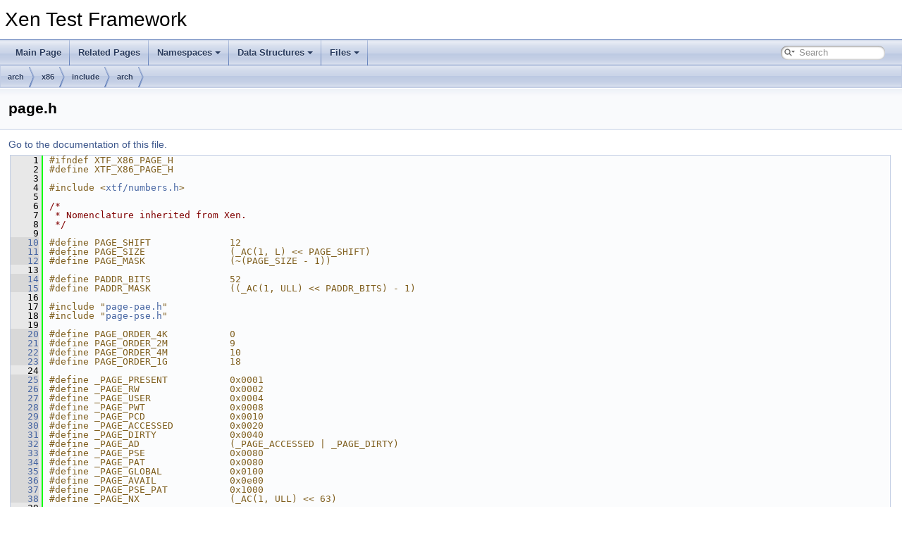

--- FILE ---
content_type: text/html; charset=UTF-8
request_url: https://xenbits.xenproject.org/docs/xtf/page_8h_source.html
body_size: 7463
content:
<!DOCTYPE html PUBLIC "-//W3C//DTD XHTML 1.0 Transitional//EN" "https://www.w3.org/TR/xhtml1/DTD/xhtml1-transitional.dtd">
<html xmlns="http://www.w3.org/1999/xhtml">
<head>
<meta http-equiv="Content-Type" content="text/xhtml;charset=UTF-8"/>
<meta http-equiv="X-UA-Compatible" content="IE=11"/>
<meta name="generator" content="Doxygen 1.9.4"/>
<meta name="viewport" content="width=device-width, initial-scale=1"/>
<title>Xen Test Framework: arch/x86/include/arch/page.h Source File</title>
<link href="tabs.css" rel="stylesheet" type="text/css"/>
<script type="text/javascript" src="jquery.js"></script>
<script type="text/javascript" src="dynsections.js"></script>
<link href="search/search.css" rel="stylesheet" type="text/css"/>
<script type="text/javascript" src="search/searchdata.js"></script>
<script type="text/javascript" src="search/search.js"></script>
<link href="doxygen.css" rel="stylesheet" type="text/css" />
</head>
<body>
<div id="top"><!-- do not remove this div, it is closed by doxygen! -->
<div id="titlearea">
<table cellspacing="0" cellpadding="0">
 <tbody>
 <tr id="projectrow">
  <td id="projectalign">
   <div id="projectname">Xen Test Framework
   </div>
  </td>
 </tr>
 </tbody>
</table>
</div>
<!-- end header part -->
<!-- Generated by Doxygen 1.9.4 -->
<script type="text/javascript">
/* @license magnet:?xt=urn:btih:d3d9a9a6595521f9666a5e94cc830dab83b65699&amp;dn=expat.txt MIT */
var searchBox = new SearchBox("searchBox", "search",'Search','.html');
/* @license-end */
</script>
<script type="text/javascript" src="menudata.js"></script>
<script type="text/javascript" src="menu.js"></script>
<script type="text/javascript">
/* @license magnet:?xt=urn:btih:d3d9a9a6595521f9666a5e94cc830dab83b65699&amp;dn=expat.txt MIT */
$(function() {
  initMenu('',true,false,'search.php','Search');
  $(document).ready(function() { init_search(); });
});
/* @license-end */
</script>
<div id="main-nav"></div>
<!-- window showing the filter options -->
<div id="MSearchSelectWindow"
     onmouseover="return searchBox.OnSearchSelectShow()"
     onmouseout="return searchBox.OnSearchSelectHide()"
     onkeydown="return searchBox.OnSearchSelectKey(event)">
</div>

<!-- iframe showing the search results (closed by default) -->
<div id="MSearchResultsWindow">
<iframe src="javascript:void(0)" frameborder="0" 
        name="MSearchResults" id="MSearchResults">
</iframe>
</div>

<div id="nav-path" class="navpath">
  <ul>
<li class="navelem"><a class="el" href="dir_ea9599923402ca8ab47fc3e495999dea.html">arch</a></li><li class="navelem"><a class="el" href="dir_c21774f8bc9f0de15163573e5f5fa2b5.html">x86</a></li><li class="navelem"><a class="el" href="dir_55495cf669e77ea50e5afe3231e3096e.html">include</a></li><li class="navelem"><a class="el" href="dir_7943f3e0006ff38b5eae09c5b83346fc.html">arch</a></li>  </ul>
</div>
</div><!-- top -->
<div class="header">
  <div class="headertitle"><div class="title">page.h</div></div>
</div><!--header-->
<div class="contents">
<a href="page_8h.html">Go to the documentation of this file.</a><div class="fragment"><div class="line"><a id="l00001" name="l00001"></a><span class="lineno">    1</span><span class="preprocessor">#ifndef XTF_X86_PAGE_H</span></div>
<div class="line"><a id="l00002" name="l00002"></a><span class="lineno">    2</span><span class="preprocessor">#define XTF_X86_PAGE_H</span></div>
<div class="line"><a id="l00003" name="l00003"></a><span class="lineno">    3</span> </div>
<div class="line"><a id="l00004" name="l00004"></a><span class="lineno">    4</span><span class="preprocessor">#include &lt;<a class="code" href="numbers_8h.html">xtf/numbers.h</a>&gt;</span></div>
<div class="line"><a id="l00005" name="l00005"></a><span class="lineno">    5</span> </div>
<div class="line"><a id="l00006" name="l00006"></a><span class="lineno">    6</span><span class="comment">/*</span></div>
<div class="line"><a id="l00007" name="l00007"></a><span class="lineno">    7</span><span class="comment"> * Nomenclature inherited from Xen.</span></div>
<div class="line"><a id="l00008" name="l00008"></a><span class="lineno">    8</span><span class="comment"> */</span></div>
<div class="line"><a id="l00009" name="l00009"></a><span class="lineno">    9</span> </div>
<div class="line"><a id="l00010" name="l00010"></a><span class="lineno"><a class="line" href="page_8h.html#a850d80ca2291d26b40dc6b25c419f81a">   10</a></span><span class="preprocessor">#define PAGE_SHIFT              12</span></div>
<div class="line"><a id="l00011" name="l00011"></a><span class="lineno"><a class="line" href="page_8h.html#a7d467c1d283fdfa1f2081ba1e0d01b6e">   11</a></span><span class="preprocessor">#define PAGE_SIZE               (_AC(1, L) &lt;&lt; PAGE_SHIFT)</span></div>
<div class="line"><a id="l00012" name="l00012"></a><span class="lineno"><a class="line" href="page_8h.html#ae4aa620ce57c7c3171b916de2c5f09f2">   12</a></span><span class="preprocessor">#define PAGE_MASK               (~(PAGE_SIZE - 1))</span></div>
<div class="line"><a id="l00013" name="l00013"></a><span class="lineno">   13</span> </div>
<div class="line"><a id="l00014" name="l00014"></a><span class="lineno"><a class="line" href="page_8h.html#a28ea9dc3a1219d9414d045ad0a6ec32d">   14</a></span><span class="preprocessor">#define PADDR_BITS              52</span></div>
<div class="line"><a id="l00015" name="l00015"></a><span class="lineno"><a class="line" href="page_8h.html#a1b4caaa18c24bd303f4bb52b12f7923f">   15</a></span><span class="preprocessor">#define PADDR_MASK              ((_AC(1, ULL) &lt;&lt; PADDR_BITS) - 1)</span></div>
<div class="line"><a id="l00016" name="l00016"></a><span class="lineno">   16</span> </div>
<div class="line"><a id="l00017" name="l00017"></a><span class="lineno">   17</span><span class="preprocessor">#include &quot;<a class="code" href="page-pae_8h.html">page-pae.h</a>&quot;</span></div>
<div class="line"><a id="l00018" name="l00018"></a><span class="lineno">   18</span><span class="preprocessor">#include &quot;<a class="code" href="page-pse_8h.html">page-pse.h</a>&quot;</span></div>
<div class="line"><a id="l00019" name="l00019"></a><span class="lineno">   19</span> </div>
<div class="line"><a id="l00020" name="l00020"></a><span class="lineno"><a class="line" href="page_8h.html#ae8bd0b5456731e980b4f14de582dd480">   20</a></span><span class="preprocessor">#define PAGE_ORDER_4K           0</span></div>
<div class="line"><a id="l00021" name="l00021"></a><span class="lineno"><a class="line" href="page_8h.html#a4dc0b400e4c434e967492aef11ee282e">   21</a></span><span class="preprocessor">#define PAGE_ORDER_2M           9</span></div>
<div class="line"><a id="l00022" name="l00022"></a><span class="lineno"><a class="line" href="page_8h.html#a4d7f19fd86227cab59d2cc4bfa16a302">   22</a></span><span class="preprocessor">#define PAGE_ORDER_4M           10</span></div>
<div class="line"><a id="l00023" name="l00023"></a><span class="lineno"><a class="line" href="page_8h.html#adf8396abaf5e2eba298f4da5925bf014">   23</a></span><span class="preprocessor">#define PAGE_ORDER_1G           18</span></div>
<div class="line"><a id="l00024" name="l00024"></a><span class="lineno">   24</span> </div>
<div class="line"><a id="l00025" name="l00025"></a><span class="lineno"><a class="line" href="page_8h.html#a041b72cd1297a9757f8818a37c6babf8">   25</a></span><span class="preprocessor">#define _PAGE_PRESENT           0x0001</span></div>
<div class="line"><a id="l00026" name="l00026"></a><span class="lineno"><a class="line" href="page_8h.html#ac0e67e7ef82e2f1fbcb92d8c001b8a9a">   26</a></span><span class="preprocessor">#define _PAGE_RW                0x0002</span></div>
<div class="line"><a id="l00027" name="l00027"></a><span class="lineno"><a class="line" href="page_8h.html#abbc3fc8293e9fa6f5acb7b2e4f530110">   27</a></span><span class="preprocessor">#define _PAGE_USER              0x0004</span></div>
<div class="line"><a id="l00028" name="l00028"></a><span class="lineno"><a class="line" href="page_8h.html#a9c0a0fa199a8db5a45d50f5b295cb523">   28</a></span><span class="preprocessor">#define _PAGE_PWT               0x0008</span></div>
<div class="line"><a id="l00029" name="l00029"></a><span class="lineno"><a class="line" href="page_8h.html#a101ff925e939e3339d2010f253cec9be">   29</a></span><span class="preprocessor">#define _PAGE_PCD               0x0010</span></div>
<div class="line"><a id="l00030" name="l00030"></a><span class="lineno"><a class="line" href="page_8h.html#aa99e3f1ea461841b95b84b460edee900">   30</a></span><span class="preprocessor">#define _PAGE_ACCESSED          0x0020</span></div>
<div class="line"><a id="l00031" name="l00031"></a><span class="lineno"><a class="line" href="page_8h.html#a5e659dcc26fd1d56633a2269a20b4e58">   31</a></span><span class="preprocessor">#define _PAGE_DIRTY             0x0040</span></div>
<div class="line"><a id="l00032" name="l00032"></a><span class="lineno"><a class="line" href="page_8h.html#add525dfa82a4ad50d941cc1d2e775430">   32</a></span><span class="preprocessor">#define _PAGE_AD                (_PAGE_ACCESSED | _PAGE_DIRTY)</span></div>
<div class="line"><a id="l00033" name="l00033"></a><span class="lineno"><a class="line" href="page_8h.html#afbb92a59826719434c3782e4d948dc1f">   33</a></span><span class="preprocessor">#define _PAGE_PSE               0x0080</span></div>
<div class="line"><a id="l00034" name="l00034"></a><span class="lineno"><a class="line" href="page_8h.html#aeb47ab16b022c0d41a9deb9c47aa1c59">   34</a></span><span class="preprocessor">#define _PAGE_PAT               0x0080</span></div>
<div class="line"><a id="l00035" name="l00035"></a><span class="lineno"><a class="line" href="page_8h.html#af781b0dfda11209e5406d9c54059175b">   35</a></span><span class="preprocessor">#define _PAGE_GLOBAL            0x0100</span></div>
<div class="line"><a id="l00036" name="l00036"></a><span class="lineno"><a class="line" href="page_8h.html#a7d710d0fb1ffd8e8e574c7f2c5a0b3b1">   36</a></span><span class="preprocessor">#define _PAGE_AVAIL             0x0e00</span></div>
<div class="line"><a id="l00037" name="l00037"></a><span class="lineno"><a class="line" href="page_8h.html#a06d085273d7dba92da90786ad5074e00">   37</a></span><span class="preprocessor">#define _PAGE_PSE_PAT           0x1000</span></div>
<div class="line"><a id="l00038" name="l00038"></a><span class="lineno"><a class="line" href="page_8h.html#afb18ff7739a635122fbfa3c6e31a7f2c">   38</a></span><span class="preprocessor">#define _PAGE_NX                (_AC(1, ULL) &lt;&lt; 63)</span></div>
<div class="line"><a id="l00039" name="l00039"></a><span class="lineno">   39</span> </div>
<div class="line"><a id="l00040" name="l00040"></a><span class="lineno">   40</span><span class="comment">/* Shortened flags for use with PF_SYM(). */</span></div>
<div class="line"><a id="l00041" name="l00041"></a><span class="lineno"><a class="line" href="page_8h.html#a68c6df6791f51f5f2cca7dc0d07f89a0">   41</a></span><span class="preprocessor">#define _PAGE_P                 _PAGE_PRESENT</span></div>
<div class="line"><a id="l00042" name="l00042"></a><span class="lineno"><a class="line" href="page_8h.html#a277efe1a09e3bf10a3b4842994d9a421">   42</a></span><span class="preprocessor">#define _PAGE_U                 _PAGE_USER</span></div>
<div class="line"><a id="l00043" name="l00043"></a><span class="lineno"><a class="line" href="page_8h.html#a8ba022f76b96e476ce0d62ad884ab91e">   43</a></span><span class="preprocessor">#define _PAGE_A                 _PAGE_ACCESSED</span></div>
<div class="line"><a id="l00044" name="l00044"></a><span class="lineno"><a class="line" href="page_8h.html#aadd4aafe1b8342db387197062627ec9b">   44</a></span><span class="preprocessor">#define _PAGE_D                 _PAGE_DIRTY</span></div>
<div class="line"><a id="l00045" name="l00045"></a><span class="lineno">   45</span> </div>
<div class="line"><a id="l00046" name="l00046"></a><span class="lineno">   46</span><span class="preprocessor">#if CONFIG_PAGING_LEVELS == 2 </span><span class="comment">/* PSE Paging */</span><span class="preprocessor"></span></div>
<div class="line"><a id="l00047" name="l00047"></a><span class="lineno">   47</span> </div>
<div class="line"><a id="l00048" name="l00048"></a><span class="lineno">   48</span><span class="preprocessor">#define PTE_SIZE  PSE_PTE_SIZE</span></div>
<div class="line"><a id="l00049" name="l00049"></a><span class="lineno">   49</span><span class="preprocessor">#define PTE_ORDER PSE_PTE_ORDER</span></div>
<div class="line"><a id="l00050" name="l00050"></a><span class="lineno">   50</span> </div>
<div class="line"><a id="l00051" name="l00051"></a><span class="lineno">   51</span><span class="preprocessor">#define PT_ORDER PSE_PT_ORDER</span></div>
<div class="line"><a id="l00052" name="l00052"></a><span class="lineno">   52</span> </div>
<div class="line"><a id="l00053" name="l00053"></a><span class="lineno">   53</span><span class="preprocessor">#define L1_PT_SHIFT PSE_L1_PT_SHIFT</span></div>
<div class="line"><a id="l00054" name="l00054"></a><span class="lineno">   54</span><span class="preprocessor">#define L2_PT_SHIFT PSE_L2_PT_SHIFT</span></div>
<div class="line"><a id="l00055" name="l00055"></a><span class="lineno">   55</span> </div>
<div class="line"><a id="l00056" name="l00056"></a><span class="lineno">   56</span><span class="preprocessor">#define L1_PT_ENTRIES PSE_L1_PT_ENTRIES</span></div>
<div class="line"><a id="l00057" name="l00057"></a><span class="lineno">   57</span><span class="preprocessor">#define L2_PT_ENTRIES PSE_L2_PT_ENTRIES</span></div>
<div class="line"><a id="l00058" name="l00058"></a><span class="lineno">   58</span> </div>
<div class="line"><a id="l00059" name="l00059"></a><span class="lineno">   59</span><span class="preprocessor">#else </span><span class="comment">/* CONFIG_PAGING_LEVELS == 2 */</span><span class="preprocessor"> </span><span class="comment">/* PAE Paging */</span><span class="preprocessor"></span></div>
<div class="line"><a id="l00060" name="l00060"></a><span class="lineno">   60</span> </div>
<div class="line"><a id="l00061" name="l00061"></a><span class="lineno"><a class="line" href="page_8h.html#a021a1450fa4e282a95090f513640693a">   61</a></span><span class="preprocessor">#define PTE_SIZE  PAE_PTE_SIZE</span></div>
<div class="line"><a id="l00062" name="l00062"></a><span class="lineno"><a class="line" href="page_8h.html#aa3f466167a8ffc671597c6af40358528">   62</a></span><span class="preprocessor">#define PTE_ORDER PAE_PTE_ORDER</span></div>
<div class="line"><a id="l00063" name="l00063"></a><span class="lineno">   63</span> </div>
<div class="line"><a id="l00064" name="l00064"></a><span class="lineno"><a class="line" href="page_8h.html#aa0f5a15d47b51419a9b35a7784c57d5e">   64</a></span><span class="preprocessor">#define PT_ORDER PAE_PT_ORDER</span></div>
<div class="line"><a id="l00065" name="l00065"></a><span class="lineno">   65</span> </div>
<div class="line"><a id="l00066" name="l00066"></a><span class="lineno"><a class="line" href="page_8h.html#ac6aea3ee6f2f4f581369fec8d8045996">   66</a></span><span class="preprocessor">#define L1_PT_SHIFT PAE_L1_PT_SHIFT</span></div>
<div class="line"><a id="l00067" name="l00067"></a><span class="lineno"><a class="line" href="page_8h.html#a00cb33d00fc3a609c3106ae99194f1f2">   67</a></span><span class="preprocessor">#define L2_PT_SHIFT PAE_L2_PT_SHIFT</span></div>
<div class="line"><a id="l00068" name="l00068"></a><span class="lineno">   68</span> </div>
<div class="line"><a id="l00069" name="l00069"></a><span class="lineno"><a class="line" href="page_8h.html#a4f9c8644248470c7dfd7a23ccd57afb5">   69</a></span><span class="preprocessor">#define L1_PT_ENTRIES PAE_L1_PT_ENTRIES</span></div>
<div class="line"><a id="l00070" name="l00070"></a><span class="lineno"><a class="line" href="page_8h.html#a03e8751ebeb8d400c249f791e4bd0937">   70</a></span><span class="preprocessor">#define L2_PT_ENTRIES PAE_L2_PT_ENTRIES</span></div>
<div class="line"><a id="l00071" name="l00071"></a><span class="lineno">   71</span> </div>
<div class="line"><a id="l00072" name="l00072"></a><span class="lineno">   72</span><span class="preprocessor">#endif </span><span class="comment">/* !CONFIG_PAGING_LEVELS == 2 */</span><span class="preprocessor"></span></div>
<div class="line"><a id="l00073" name="l00073"></a><span class="lineno">   73</span> </div>
<div class="line"><a id="l00074" name="l00074"></a><span class="lineno">   74</span><span class="preprocessor">#if CONFIG_PAGING_LEVELS &gt;= 3 </span><span class="comment">/* PAE Paging */</span><span class="preprocessor"></span></div>
<div class="line"><a id="l00075" name="l00075"></a><span class="lineno">   75</span> </div>
<div class="line"><a id="l00076" name="l00076"></a><span class="lineno">   76</span><span class="preprocessor">#define L3_PT_SHIFT PAE_L3_PT_SHIFT</span></div>
<div class="line"><a id="l00077" name="l00077"></a><span class="lineno">   77</span> </div>
<div class="line"><a id="l00078" name="l00078"></a><span class="lineno">   78</span><span class="preprocessor">#define L3_PT_ENTRIES PAE_L3_PT_ENTRIES</span></div>
<div class="line"><a id="l00079" name="l00079"></a><span class="lineno">   79</span> </div>
<div class="line"><a id="l00080" name="l00080"></a><span class="lineno">   80</span><span class="preprocessor">#endif </span><span class="comment">/* CONFIG_PAGING_LEVELS &gt;= 3 */</span><span class="preprocessor"></span></div>
<div class="line"><a id="l00081" name="l00081"></a><span class="lineno">   81</span> </div>
<div class="line"><a id="l00082" name="l00082"></a><span class="lineno">   82</span><span class="preprocessor">#if CONFIG_PAGING_LEVELS &gt;= 4 </span><span class="comment">/* PAE Paging */</span><span class="preprocessor"></span></div>
<div class="line"><a id="l00083" name="l00083"></a><span class="lineno">   83</span> </div>
<div class="line"><a id="l00084" name="l00084"></a><span class="lineno">   84</span><span class="preprocessor">#define L4_PT_SHIFT PAE_L4_PT_SHIFT</span></div>
<div class="line"><a id="l00085" name="l00085"></a><span class="lineno">   85</span> </div>
<div class="line"><a id="l00086" name="l00086"></a><span class="lineno">   86</span><span class="preprocessor">#define L4_PT_ENTRIES PAE_L4_PT_ENTRIES</span></div>
<div class="line"><a id="l00087" name="l00087"></a><span class="lineno">   87</span> </div>
<div class="line"><a id="l00088" name="l00088"></a><span class="lineno">   88</span><span class="preprocessor">#endif </span><span class="comment">/* CONFIG_PAGING_LEVELS &gt;= 4 */</span><span class="preprocessor"></span></div>
<div class="line"><a id="l00089" name="l00089"></a><span class="lineno">   89</span> </div>
<div class="line"><a id="l00090" name="l00090"></a><span class="lineno">   90</span> </div>
<div class="line"><a id="l00091" name="l00091"></a><span class="lineno">   91</span><span class="preprocessor">#ifndef __ASSEMBLY__</span></div>
<div class="line"><a id="l00092" name="l00092"></a><span class="lineno">   92</span> </div>
<div class="line"><a id="l00093" name="l00093"></a><span class="lineno">   93</span><span class="comment">/*</span></div>
<div class="line"><a id="l00094" name="l00094"></a><span class="lineno">   94</span><span class="comment"> * Always consider &quot;physical&quot; addresses to be 64bits wide, even in 32bit mode.</span></div>
<div class="line"><a id="l00095" name="l00095"></a><span class="lineno">   95</span><span class="comment"> */</span></div>
<div class="line"><a id="l00096" name="l00096"></a><span class="lineno"><a class="line" href="page_8h.html#a0fecbbc57af46b832fca455627809f93">   96</a></span><span class="keyword">typedef</span> <a class="code hl_typedef" href="stdint_8h.html#a2095b9bffea4b2656950c6c0419edbf1">uint64_t</a> <a class="code hl_typedef" href="page_8h.html#a0fecbbc57af46b832fca455627809f93">paddr_t</a>;</div>
<div class="line"><a id="l00097" name="l00097"></a><span class="lineno"><a class="line" href="page_8h.html#a8ce699a210d53427c83483bfdd177d8d">   97</a></span><span class="preprocessor">#define PRIpaddr &quot;016&quot;</span>PRIx64</div>
<div class="line"><a id="l00098" name="l00098"></a><span class="lineno">   98</span> </div>
<div class="line"><a id="l00099" name="l00099"></a><span class="lineno">   99</span><span class="preprocessor">#if CONFIG_PAGING_LEVELS &gt; 0 </span><span class="comment">/* Some form of pagetables. */</span><span class="preprocessor"></span></div>
<div class="line"><a id="l00100" name="l00100"></a><span class="lineno">  100</span> </div>
<div class="line"><a id="l00101" name="l00101"></a><span class="lineno">  101</span><span class="preprocessor">#if CONFIG_PAGING_LEVELS == 2 </span><span class="comment">/* PSE Paging */</span><span class="preprocessor"></span></div>
<div class="line"><a id="l00102" name="l00102"></a><span class="lineno">  102</span> </div>
<div class="line"><a id="l00103" name="l00103"></a><span class="lineno">  103</span><span class="keyword">typedef</span> <a class="code hl_typedef" href="page-pse_8h.html#a98ee824b3a56bc91d986031df527957f">pse_intpte_t</a> <a class="code hl_typedef" href="page_8h.html#a9a8f95a27f4e74bf12f31f1c80f3f7c5">intpte_t</a>;</div>
<div class="line"><a id="l00104" name="l00104"></a><span class="lineno">  104</span><span class="preprocessor">#define PRIpte PSE_PRIpte</span></div>
<div class="line"><a id="l00105" name="l00105"></a><span class="lineno">  105</span> </div>
<div class="line"><a id="l00106" name="l00106"></a><span class="lineno">  106</span><span class="keyword">static</span> <span class="keyword">inline</span> <span class="keywordtype">unsigned</span> <span class="keywordtype">int</span> <a class="code hl_function" href="page_8h.html#aaabe769528700124340547882159cee6">l1_table_offset</a>(<span class="keywordtype">unsigned</span> <span class="keywordtype">long</span> linear)</div>
<div class="line"><a id="l00107" name="l00107"></a><span class="lineno">  107</span>{</div>
<div class="line"><a id="l00108" name="l00108"></a><span class="lineno">  108</span>    <span class="keywordflow">return</span> <a class="code hl_function" href="page-pse_8h.html#a9c7e7425445634290f7232f8ccc7f285">pse_l1_table_offset</a>(linear);</div>
<div class="line"><a id="l00109" name="l00109"></a><span class="lineno">  109</span>}</div>
<div class="line"><a id="l00110" name="l00110"></a><span class="lineno">  110</span><span class="keyword">static</span> <span class="keyword">inline</span> <span class="keywordtype">unsigned</span> <span class="keywordtype">int</span> <a class="code hl_function" href="page_8h.html#a563b32f7e6fc9da7ae9e738866899837">l2_table_offset</a>(<span class="keywordtype">unsigned</span> <span class="keywordtype">long</span> linear)</div>
<div class="line"><a id="l00111" name="l00111"></a><span class="lineno">  111</span>{</div>
<div class="line"><a id="l00112" name="l00112"></a><span class="lineno">  112</span>    <span class="keywordflow">return</span> <a class="code hl_function" href="page-pse_8h.html#a0d0e5a5cacd3e57b571a2f092126ac6c">pse_l2_table_offset</a>(linear);</div>
<div class="line"><a id="l00113" name="l00113"></a><span class="lineno">  113</span>}</div>
<div class="line"><a id="l00114" name="l00114"></a><span class="lineno">  114</span> </div>
<div class="line"><a id="l00115" name="l00115"></a><span class="lineno">  115</span><span class="preprocessor">#else </span><span class="comment">/* CONFIG_PAGING_LEVELS == 2 */</span><span class="preprocessor"> </span><span class="comment">/* PAE Paging */</span><span class="preprocessor"></span></div>
<div class="line"><a id="l00116" name="l00116"></a><span class="lineno">  116</span> </div>
<div class="line"><a id="l00117" name="l00117"></a><span class="lineno">  117</span><span class="keyword">typedef</span> <a class="code hl_typedef" href="page-pae_8h.html#ae5997f50992c9aea071196db88e8fcdf">pae_intpte_t</a> <a class="code hl_typedef" href="page_8h.html#a9a8f95a27f4e74bf12f31f1c80f3f7c5">intpte_t</a>;</div>
<div class="line"><a id="l00118" name="l00118"></a><span class="lineno">  118</span><span class="preprocessor">#define PRIpte PAE_PRIpte</span></div>
<div class="line"><a id="l00119" name="l00119"></a><span class="lineno">  119</span> </div>
<div class="line"><a id="l00120" name="l00120"></a><span class="lineno">  120</span><span class="keyword">static</span> <span class="keyword">inline</span> <span class="keywordtype">unsigned</span> <span class="keywordtype">int</span> <a class="code hl_function" href="page_8h.html#aaabe769528700124340547882159cee6">l1_table_offset</a>(<span class="keywordtype">unsigned</span> <span class="keywordtype">long</span> linear)</div>
<div class="line"><a id="l00121" name="l00121"></a><span class="lineno">  121</span>{</div>
<div class="line"><a id="l00122" name="l00122"></a><span class="lineno">  122</span>    <span class="keywordflow">return</span> <a class="code hl_function" href="page-pae_8h.html#a06546dc6c0b2f5e4e65a3156f0701568">pae_l1_table_offset</a>(linear);</div>
<div class="line"><a id="l00123" name="l00123"></a><span class="lineno">  123</span>}</div>
<div class="line"><a id="l00124" name="l00124"></a><span class="lineno">  124</span><span class="keyword">static</span> <span class="keyword">inline</span> <span class="keywordtype">unsigned</span> <span class="keywordtype">int</span> <a class="code hl_function" href="page_8h.html#a563b32f7e6fc9da7ae9e738866899837">l2_table_offset</a>(<span class="keywordtype">unsigned</span> <span class="keywordtype">long</span> linear)</div>
<div class="line"><a id="l00125" name="l00125"></a><span class="lineno">  125</span>{</div>
<div class="line"><a id="l00126" name="l00126"></a><span class="lineno">  126</span>    <span class="keywordflow">return</span> <a class="code hl_function" href="page-pae_8h.html#aa096cbd9c48e81b5adef6a2e6b3bf6be">pae_l2_table_offset</a>(linear);</div>
<div class="line"><a id="l00127" name="l00127"></a><span class="lineno">  127</span>}</div>
<div class="line"><a id="l00128" name="l00128"></a><span class="lineno">  128</span> </div>
<div class="line"><a id="l00129" name="l00129"></a><span class="lineno">  129</span><span class="preprocessor">#endif </span><span class="comment">/* !CONFIG_PAGING_LEVELS == 2 */</span><span class="preprocessor"></span></div>
<div class="line"><a id="l00130" name="l00130"></a><span class="lineno">  130</span> </div>
<div class="line"><a id="l00131" name="l00131"></a><span class="lineno">  131</span><span class="preprocessor">#if CONFIG_PAGING_LEVELS &gt;= 3 </span><span class="comment">/* PAE Paging */</span><span class="preprocessor"></span></div>
<div class="line"><a id="l00132" name="l00132"></a><span class="lineno">  132</span> </div>
<div class="line"><a id="l00133" name="l00133"></a><span class="lineno">  133</span><span class="keyword">static</span> <span class="keyword">inline</span> <span class="keywordtype">unsigned</span> <span class="keywordtype">int</span> <a class="code hl_function" href="page_8h.html#a1ff7d3b2cd4b5bebe2eb58d615cf5030">l3_table_offset</a>(<span class="keywordtype">unsigned</span> <span class="keywordtype">long</span> linear)</div>
<div class="line"><a id="l00134" name="l00134"></a><span class="lineno">  134</span>{</div>
<div class="line"><a id="l00135" name="l00135"></a><span class="lineno">  135</span>    <span class="keywordflow">return</span> <a class="code hl_function" href="page-pae_8h.html#a3d5877c074cb20f8e90a01ca6bbe8329">pae_l3_table_offset</a>(linear);</div>
<div class="line"><a id="l00136" name="l00136"></a><span class="lineno">  136</span>}</div>
<div class="line"><a id="l00137" name="l00137"></a><span class="lineno">  137</span> </div>
<div class="line"><a id="l00138" name="l00138"></a><span class="lineno">  138</span><span class="preprocessor">#endif </span><span class="comment">/* CONFIG_PAGING_LEVELS &gt;= 3 */</span><span class="preprocessor"></span></div>
<div class="line"><a id="l00139" name="l00139"></a><span class="lineno">  139</span> </div>
<div class="line"><a id="l00140" name="l00140"></a><span class="lineno">  140</span><span class="preprocessor">#if CONFIG_PAGING_LEVELS &gt;= 4 </span><span class="comment">/* PAE Paging */</span><span class="preprocessor"></span></div>
<div class="line"><a id="l00141" name="l00141"></a><span class="lineno">  141</span> </div>
<div class="line"><a id="l00142" name="l00142"></a><span class="lineno">  142</span><span class="keyword">static</span> <span class="keyword">inline</span> <span class="keywordtype">unsigned</span> <span class="keywordtype">int</span> <a class="code hl_function" href="page_8h.html#a54b2b2f1ee9eea4dd9cc4b7d5c71a546">l4_table_offset</a>(<span class="keywordtype">unsigned</span> <span class="keywordtype">long</span> linear)</div>
<div class="line"><a id="l00143" name="l00143"></a><span class="lineno">  143</span>{</div>
<div class="line"><a id="l00144" name="l00144"></a><span class="lineno">  144</span>    <span class="keywordflow">return</span> pae_l4_table_offset(linear);</div>
<div class="line"><a id="l00145" name="l00145"></a><span class="lineno">  145</span>}</div>
<div class="line"><a id="l00146" name="l00146"></a><span class="lineno">  146</span> </div>
<div class="line"><a id="l00147" name="l00147"></a><span class="lineno">  147</span><span class="preprocessor">#endif </span><span class="comment">/* CONFIG_PAGING_LEVELS &gt;= 4 */</span><span class="preprocessor"></span></div>
<div class="line"><a id="l00148" name="l00148"></a><span class="lineno">  148</span> </div>
<div class="line"><a id="l00149" name="l00149"></a><span class="lineno">  149</span><span class="preprocessor">#else </span><span class="comment">/* CONFIG_PAGING_LEVELS &gt; 0 */</span><span class="preprocessor"></span></div>
<div class="line"><a id="l00150" name="l00150"></a><span class="lineno">  150</span> </div>
<div class="line"><a id="l00151" name="l00151"></a><span class="lineno">  151</span><span class="comment">/* Enough compatibility to compile in unpaged environments. */</span></div>
<div class="line"><a id="l00152" name="l00152"></a><span class="lineno"><a class="line" href="page_8h.html#a9a8f95a27f4e74bf12f31f1c80f3f7c5">  152</a></span><span class="keyword">typedef</span> <span class="keywordtype">unsigned</span> <span class="keywordtype">long</span> <a class="code hl_typedef" href="page_8h.html#a9a8f95a27f4e74bf12f31f1c80f3f7c5">intpte_t</a>;</div>
<div class="line"><a id="l00153" name="l00153"></a><span class="lineno"><a class="line" href="page_8h.html#a7b10062cf89bd63175c570474cd1263b">  153</a></span><span class="preprocessor">#define PRIpte &quot;08lx&quot;</span></div>
<div class="line"><a id="l00154" name="l00154"></a><span class="lineno">  154</span> </div>
<div class="line"><a id="l00155" name="l00155"></a><span class="lineno"><a class="line" href="page_8h.html#aaabe769528700124340547882159cee6">  155</a></span><span class="keywordtype">unsigned</span> <span class="keywordtype">int</span> <a class="code hl_function" href="page_8h.html#aaabe769528700124340547882159cee6">l1_table_offset</a>(<span class="keywordtype">unsigned</span> <span class="keywordtype">long</span> linear);</div>
<div class="line"><a id="l00156" name="l00156"></a><span class="lineno"><a class="line" href="page_8h.html#a563b32f7e6fc9da7ae9e738866899837">  156</a></span><span class="keywordtype">unsigned</span> <span class="keywordtype">int</span> <a class="code hl_function" href="page_8h.html#a563b32f7e6fc9da7ae9e738866899837">l2_table_offset</a>(<span class="keywordtype">unsigned</span> <span class="keywordtype">long</span> linear);</div>
<div class="line"><a id="l00157" name="l00157"></a><span class="lineno"><a class="line" href="page_8h.html#a1ff7d3b2cd4b5bebe2eb58d615cf5030">  157</a></span><span class="keywordtype">unsigned</span> <span class="keywordtype">int</span> <a class="code hl_function" href="page_8h.html#a1ff7d3b2cd4b5bebe2eb58d615cf5030">l3_table_offset</a>(<span class="keywordtype">unsigned</span> <span class="keywordtype">long</span> linear);</div>
<div class="line"><a id="l00158" name="l00158"></a><span class="lineno"><a class="line" href="page_8h.html#a54b2b2f1ee9eea4dd9cc4b7d5c71a546">  158</a></span><span class="keywordtype">unsigned</span> <span class="keywordtype">int</span> <a class="code hl_function" href="page_8h.html#a54b2b2f1ee9eea4dd9cc4b7d5c71a546">l4_table_offset</a>(<span class="keywordtype">unsigned</span> <span class="keywordtype">long</span> linear);</div>
<div class="line"><a id="l00159" name="l00159"></a><span class="lineno">  159</span> </div>
<div class="line"><a id="l00160" name="l00160"></a><span class="lineno">  160</span><span class="preprocessor">#endif</span></div>
<div class="line"><a id="l00161" name="l00161"></a><span class="lineno">  161</span> </div>
<div class="line"><a id="l00162" name="l00162"></a><span class="lineno">  162</span><span class="preprocessor">#ifdef CONFIG_HVM</span></div>
<div class="line"><a id="l00163" name="l00163"></a><span class="lineno">  163</span> </div>
<div class="line"><a id="l00164" name="l00164"></a><span class="lineno">  164</span><span class="keyword">extern</span> <a class="code hl_typedef" href="page-pae_8h.html#ae5997f50992c9aea071196db88e8fcdf">pae_intpte_t</a> pae_l1_identmap[<a class="code hl_define" href="page-pae_8h.html#a328cc9c81aebd902a736e510a2357052">PAE_L1_PT_ENTRIES</a>];</div>
<div class="line"><a id="l00165" name="l00165"></a><span class="lineno">  165</span><span class="keyword">extern</span> <a class="code hl_typedef" href="page-pae_8h.html#ae5997f50992c9aea071196db88e8fcdf">pae_intpte_t</a> pae_l2_identmap[4 * <a class="code hl_define" href="page-pae_8h.html#a64ead6030372862f1222e2c72ee94f5a">PAE_L2_PT_ENTRIES</a>];</div>
<div class="line"><a id="l00166" name="l00166"></a><span class="lineno">  166</span><span class="keyword">extern</span> <a class="code hl_typedef" href="page-pae_8h.html#ae5997f50992c9aea071196db88e8fcdf">pae_intpte_t</a> pae_l3_identmap[<a class="code hl_define" href="page-pae_8h.html#a7bc567a2f52da4287af5aa74b5cdf6e6">PAE_L3_PT_ENTRIES</a>];</div>
<div class="line"><a id="l00167" name="l00167"></a><span class="lineno">  167</span><span class="keyword">extern</span> <a class="code hl_typedef" href="page-pae_8h.html#ae5997f50992c9aea071196db88e8fcdf">pae_intpte_t</a> pae_l4_identmap[<a class="code hl_define" href="page-pae_8h.html#a2537e0f5f7ade3bca522f03faa7b236f">PAE_L4_PT_ENTRIES</a>];</div>
<div class="line"><a id="l00168" name="l00168"></a><span class="lineno">  168</span><span class="keyword">extern</span> <a class="code hl_typedef" href="page-pae_8h.html#ae5997f50992c9aea071196db88e8fcdf">pae_intpte_t</a> pae32_l3_identmap[<a class="code hl_define" href="page-pae_8h.html#a1884854ea2e5d45746ce293f7598526c">PAE32_L3_ENTRIES</a>];</div>
<div class="line"><a id="l00169" name="l00169"></a><span class="lineno">  169</span> </div>
<div class="line"><a id="l00170" name="l00170"></a><span class="lineno">  170</span><span class="keyword">extern</span> <a class="code hl_typedef" href="page-pse_8h.html#a98ee824b3a56bc91d986031df527957f">pse_intpte_t</a> pse_l1_identmap[<a class="code hl_define" href="page-pse_8h.html#a0f5e08473970202cdfc0b9ccb49c3507">PSE_L1_PT_ENTRIES</a>];</div>
<div class="line"><a id="l00171" name="l00171"></a><span class="lineno">  171</span><span class="keyword">extern</span> <a class="code hl_typedef" href="page-pse_8h.html#a98ee824b3a56bc91d986031df527957f">pse_intpte_t</a> pse_l2_identmap[<a class="code hl_define" href="page-pse_8h.html#ac183b83ee4b0b966b6ad9e76ea0a33b2">PSE_L2_PT_ENTRIES</a>];</div>
<div class="line"><a id="l00172" name="l00172"></a><span class="lineno">  172</span> </div>
<div class="line"><a id="l00173" name="l00173"></a><span class="lineno">  173</span><span class="comment">/* Aliases of the live tables (PAE or PSE as appropriate). */</span></div>
<div class="line"><a id="l00174" name="l00174"></a><span class="lineno">  174</span><span class="keyword">extern</span> <a class="code hl_typedef" href="page_8h.html#a9a8f95a27f4e74bf12f31f1c80f3f7c5">intpte_t</a> l1_identmap[<a class="code hl_define" href="page_8h.html#a4f9c8644248470c7dfd7a23ccd57afb5">L1_PT_ENTRIES</a>];</div>
<div class="line"><a id="l00175" name="l00175"></a><span class="lineno">  175</span><span class="preprocessor">#if CONFIG_PAGING_LEVELS &gt;= 3</span></div>
<div class="line"><a id="l00176" name="l00176"></a><span class="lineno">  176</span><span class="keyword">extern</span> <a class="code hl_typedef" href="page_8h.html#a9a8f95a27f4e74bf12f31f1c80f3f7c5">intpte_t</a> l2_identmap[4 *<a class="code hl_define" href="page_8h.html#a03e8751ebeb8d400c249f791e4bd0937">L2_PT_ENTRIES</a>];</div>
<div class="line"><a id="l00177" name="l00177"></a><span class="lineno">  177</span><span class="preprocessor">#else</span></div>
<div class="line"><a id="l00178" name="l00178"></a><span class="lineno">  178</span><span class="keyword">extern</span> <a class="code hl_typedef" href="page_8h.html#a9a8f95a27f4e74bf12f31f1c80f3f7c5">intpte_t</a> l2_identmap[<a class="code hl_define" href="page_8h.html#a03e8751ebeb8d400c249f791e4bd0937">L2_PT_ENTRIES</a>];</div>
<div class="line"><a id="l00179" name="l00179"></a><span class="lineno">  179</span><span class="preprocessor">#endif</span></div>
<div class="line"><a id="l00180" name="l00180"></a><span class="lineno">  180</span> </div>
<div class="line"><a id="l00181" name="l00181"></a><span class="lineno">  181</span><span class="comment">/* Alias of the pagetable %cr3 points at. */</span></div>
<div class="line"><a id="l00182" name="l00182"></a><span class="lineno">  182</span><span class="keyword">extern</span> <a class="code hl_typedef" href="page_8h.html#a9a8f95a27f4e74bf12f31f1c80f3f7c5">intpte_t</a> cr3_target[];</div>
<div class="line"><a id="l00183" name="l00183"></a><span class="lineno">  183</span> </div>
<div class="line"><a id="l00184" name="l00184"></a><span class="lineno">  184</span><span class="preprocessor">#endif </span><span class="comment">/* CONFIG_HVM */</span><span class="preprocessor"></span></div>
<div class="line"><a id="l00185" name="l00185"></a><span class="lineno">  185</span> </div>
<div class="line"><a id="l00186" name="l00186"></a><span class="lineno">  186</span><span class="preprocessor">#endif </span><span class="comment">/* !__ASSEMBLY__ */</span><span class="preprocessor"></span></div>
<div class="line"><a id="l00187" name="l00187"></a><span class="lineno">  187</span> </div>
<div class="line"><a id="l00188" name="l00188"></a><span class="lineno">  188</span><span class="preprocessor">#endif </span><span class="comment">/* XTF_X86_PAGE_H */</span><span class="preprocessor"></span></div>
<div class="line"><a id="l00189" name="l00189"></a><span class="lineno">  189</span> </div>
<div class="line"><a id="l00190" name="l00190"></a><span class="lineno">  190</span><span class="comment">/*</span></div>
<div class="line"><a id="l00191" name="l00191"></a><span class="lineno">  191</span><span class="comment"> * Local variables:</span></div>
<div class="line"><a id="l00192" name="l00192"></a><span class="lineno">  192</span><span class="comment"> * mode: C</span></div>
<div class="line"><a id="l00193" name="l00193"></a><span class="lineno">  193</span><span class="comment"> * c-file-style: &quot;BSD&quot;</span></div>
<div class="line"><a id="l00194" name="l00194"></a><span class="lineno">  194</span><span class="comment"> * c-basic-offset: 4</span></div>
<div class="line"><a id="l00195" name="l00195"></a><span class="lineno">  195</span><span class="comment"> * tab-width: 4</span></div>
<div class="line"><a id="l00196" name="l00196"></a><span class="lineno">  196</span><span class="comment"> * indent-tabs-mode: nil</span></div>
<div class="line"><a id="l00197" name="l00197"></a><span class="lineno">  197</span><span class="comment"> * End:</span></div>
<div class="line"><a id="l00198" name="l00198"></a><span class="lineno">  198</span><span class="comment"> */</span></div>
<div class="ttc" id="anumbers_8h_html"><div class="ttname"><a href="numbers_8h.html">numbers.h</a></div><div class="ttdoc">Primatives for number manipulation.</div></div>
<div class="ttc" id="apage-pae_8h_html"><div class="ttname"><a href="page-pae_8h.html">page-pae.h</a></div><div class="ttdoc">Definitions and helpers for PAE pagetable handling.</div></div>
<div class="ttc" id="apage-pae_8h_html_a06546dc6c0b2f5e4e65a3156f0701568"><div class="ttname"><a href="page-pae_8h.html#a06546dc6c0b2f5e4e65a3156f0701568">pae_l1_table_offset</a></div><div class="ttdeci">static unsigned int pae_l1_table_offset(unsigned long linear)</div><div class="ttdef"><b>Definition:</b> <a href="page-pae_8h_source.html#l00043">page-pae.h:43</a></div></div>
<div class="ttc" id="apage-pae_8h_html_a1884854ea2e5d45746ce293f7598526c"><div class="ttname"><a href="page-pae_8h.html#a1884854ea2e5d45746ce293f7598526c">PAE32_L3_ENTRIES</a></div><div class="ttdeci">#define PAE32_L3_ENTRIES</div><div class="ttdef"><b>Definition:</b> <a href="page-pae_8h_source.html#l00029">page-pae.h:29</a></div></div>
<div class="ttc" id="apage-pae_8h_html_a2537e0f5f7ade3bca522f03faa7b236f"><div class="ttname"><a href="page-pae_8h.html#a2537e0f5f7ade3bca522f03faa7b236f">PAE_L4_PT_ENTRIES</a></div><div class="ttdeci">#define PAE_L4_PT_ENTRIES</div><div class="ttdef"><b>Definition:</b> <a href="page-pae_8h_source.html#l00026">page-pae.h:26</a></div></div>
<div class="ttc" id="apage-pae_8h_html_a328cc9c81aebd902a736e510a2357052"><div class="ttname"><a href="page-pae_8h.html#a328cc9c81aebd902a736e510a2357052">PAE_L1_PT_ENTRIES</a></div><div class="ttdeci">#define PAE_L1_PT_ENTRIES</div><div class="ttdoc">All PAE pagetables contain 512 entries.</div><div class="ttdef"><b>Definition:</b> <a href="page-pae_8h_source.html#l00023">page-pae.h:23</a></div></div>
<div class="ttc" id="apage-pae_8h_html_a3d5877c074cb20f8e90a01ca6bbe8329"><div class="ttname"><a href="page-pae_8h.html#a3d5877c074cb20f8e90a01ca6bbe8329">pae_l3_table_offset</a></div><div class="ttdeci">static unsigned int pae_l3_table_offset(unsigned long linear)</div><div class="ttdef"><b>Definition:</b> <a href="page-pae_8h_source.html#l00051">page-pae.h:51</a></div></div>
<div class="ttc" id="apage-pae_8h_html_a64ead6030372862f1222e2c72ee94f5a"><div class="ttname"><a href="page-pae_8h.html#a64ead6030372862f1222e2c72ee94f5a">PAE_L2_PT_ENTRIES</a></div><div class="ttdeci">#define PAE_L2_PT_ENTRIES</div><div class="ttdef"><b>Definition:</b> <a href="page-pae_8h_source.html#l00024">page-pae.h:24</a></div></div>
<div class="ttc" id="apage-pae_8h_html_a7bc567a2f52da4287af5aa74b5cdf6e6"><div class="ttname"><a href="page-pae_8h.html#a7bc567a2f52da4287af5aa74b5cdf6e6">PAE_L3_PT_ENTRIES</a></div><div class="ttdeci">#define PAE_L3_PT_ENTRIES</div><div class="ttdef"><b>Definition:</b> <a href="page-pae_8h_source.html#l00025">page-pae.h:25</a></div></div>
<div class="ttc" id="apage-pae_8h_html_aa096cbd9c48e81b5adef6a2e6b3bf6be"><div class="ttname"><a href="page-pae_8h.html#aa096cbd9c48e81b5adef6a2e6b3bf6be">pae_l2_table_offset</a></div><div class="ttdeci">static unsigned int pae_l2_table_offset(unsigned long linear)</div><div class="ttdef"><b>Definition:</b> <a href="page-pae_8h_source.html#l00047">page-pae.h:47</a></div></div>
<div class="ttc" id="apage-pae_8h_html_ae5997f50992c9aea071196db88e8fcdf"><div class="ttname"><a href="page-pae_8h.html#ae5997f50992c9aea071196db88e8fcdf">pae_intpte_t</a></div><div class="ttdeci">uint64_t pae_intpte_t</div><div class="ttdoc">Integer representation of a PTE.</div><div class="ttdef"><b>Definition:</b> <a href="page-pae_8h_source.html#l00040">page-pae.h:40</a></div></div>
<div class="ttc" id="apage-pse_8h_html"><div class="ttname"><a href="page-pse_8h.html">page-pse.h</a></div><div class="ttdoc">Definitions and helpers for PSE pagetable handling.</div></div>
<div class="ttc" id="apage-pse_8h_html_a0d0e5a5cacd3e57b571a2f092126ac6c"><div class="ttname"><a href="page-pse_8h.html#a0d0e5a5cacd3e57b571a2f092126ac6c">pse_l2_table_offset</a></div><div class="ttdeci">static unsigned int pse_l2_table_offset(unsigned long linear)</div><div class="ttdef"><b>Definition:</b> <a href="page-pse_8h_source.html#l00040">page-pse.h:40</a></div></div>
<div class="ttc" id="apage-pse_8h_html_a0f5e08473970202cdfc0b9ccb49c3507"><div class="ttname"><a href="page-pse_8h.html#a0f5e08473970202cdfc0b9ccb49c3507">PSE_L1_PT_ENTRIES</a></div><div class="ttdeci">#define PSE_L1_PT_ENTRIES</div><div class="ttdoc">All PSE pagetables contain 1024 entries.</div><div class="ttdef"><b>Definition:</b> <a href="page-pse_8h_source.html#l00023">page-pse.h:23</a></div></div>
<div class="ttc" id="apage-pse_8h_html_a98ee824b3a56bc91d986031df527957f"><div class="ttname"><a href="page-pse_8h.html#a98ee824b3a56bc91d986031df527957f">pse_intpte_t</a></div><div class="ttdeci">uint32_t pse_intpte_t</div><div class="ttdoc">Integer representation of a PTE.</div><div class="ttdef"><b>Definition:</b> <a href="page-pse_8h_source.html#l00033">page-pse.h:33</a></div></div>
<div class="ttc" id="apage-pse_8h_html_a9c7e7425445634290f7232f8ccc7f285"><div class="ttname"><a href="page-pse_8h.html#a9c7e7425445634290f7232f8ccc7f285">pse_l1_table_offset</a></div><div class="ttdeci">static unsigned int pse_l1_table_offset(unsigned long linear)</div><div class="ttdef"><b>Definition:</b> <a href="page-pse_8h_source.html#l00036">page-pse.h:36</a></div></div>
<div class="ttc" id="apage-pse_8h_html_ac183b83ee4b0b966b6ad9e76ea0a33b2"><div class="ttname"><a href="page-pse_8h.html#ac183b83ee4b0b966b6ad9e76ea0a33b2">PSE_L2_PT_ENTRIES</a></div><div class="ttdeci">#define PSE_L2_PT_ENTRIES</div><div class="ttdef"><b>Definition:</b> <a href="page-pse_8h_source.html#l00024">page-pse.h:24</a></div></div>
<div class="ttc" id="apage_8h_html_a03e8751ebeb8d400c249f791e4bd0937"><div class="ttname"><a href="page_8h.html#a03e8751ebeb8d400c249f791e4bd0937">L2_PT_ENTRIES</a></div><div class="ttdeci">#define L2_PT_ENTRIES</div><div class="ttdef"><b>Definition:</b> <a href="page_8h_source.html#l00070">page.h:70</a></div></div>
<div class="ttc" id="apage_8h_html_a0fecbbc57af46b832fca455627809f93"><div class="ttname"><a href="page_8h.html#a0fecbbc57af46b832fca455627809f93">paddr_t</a></div><div class="ttdeci">uint64_t paddr_t</div><div class="ttdef"><b>Definition:</b> <a href="page_8h_source.html#l00096">page.h:96</a></div></div>
<div class="ttc" id="apage_8h_html_a1ff7d3b2cd4b5bebe2eb58d615cf5030"><div class="ttname"><a href="page_8h.html#a1ff7d3b2cd4b5bebe2eb58d615cf5030">l3_table_offset</a></div><div class="ttdeci">unsigned int l3_table_offset(unsigned long linear)</div></div>
<div class="ttc" id="apage_8h_html_a4f9c8644248470c7dfd7a23ccd57afb5"><div class="ttname"><a href="page_8h.html#a4f9c8644248470c7dfd7a23ccd57afb5">L1_PT_ENTRIES</a></div><div class="ttdeci">#define L1_PT_ENTRIES</div><div class="ttdef"><b>Definition:</b> <a href="page_8h_source.html#l00069">page.h:69</a></div></div>
<div class="ttc" id="apage_8h_html_a54b2b2f1ee9eea4dd9cc4b7d5c71a546"><div class="ttname"><a href="page_8h.html#a54b2b2f1ee9eea4dd9cc4b7d5c71a546">l4_table_offset</a></div><div class="ttdeci">unsigned int l4_table_offset(unsigned long linear)</div></div>
<div class="ttc" id="apage_8h_html_a563b32f7e6fc9da7ae9e738866899837"><div class="ttname"><a href="page_8h.html#a563b32f7e6fc9da7ae9e738866899837">l2_table_offset</a></div><div class="ttdeci">unsigned int l2_table_offset(unsigned long linear)</div></div>
<div class="ttc" id="apage_8h_html_a9a8f95a27f4e74bf12f31f1c80f3f7c5"><div class="ttname"><a href="page_8h.html#a9a8f95a27f4e74bf12f31f1c80f3f7c5">intpte_t</a></div><div class="ttdeci">unsigned long intpte_t</div><div class="ttdef"><b>Definition:</b> <a href="page_8h_source.html#l00152">page.h:152</a></div></div>
<div class="ttc" id="apage_8h_html_aaabe769528700124340547882159cee6"><div class="ttname"><a href="page_8h.html#aaabe769528700124340547882159cee6">l1_table_offset</a></div><div class="ttdeci">unsigned int l1_table_offset(unsigned long linear)</div></div>
<div class="ttc" id="astdint_8h_html_a2095b9bffea4b2656950c6c0419edbf1"><div class="ttname"><a href="stdint_8h.html#a2095b9bffea4b2656950c6c0419edbf1">uint64_t</a></div><div class="ttdeci">__UINT64_TYPE__ uint64_t</div><div class="ttdef"><b>Definition:</b> <a href="stdint_8h_source.html#l00017">stdint.h:17</a></div></div>
</div><!-- fragment --></div><!-- contents -->
<!-- start footer part -->
<hr class="footer"/><address class="footer"><small>
Generated by&#160;<a href="https://www.doxygen.org/index.html"><img class="footer" src="doxygen.svg" width="104" height="31" alt="doxygen"/></a> 1.9.4
</small></address>
</body>
</html>


--- FILE ---
content_type: text/javascript
request_url: https://xenbits.xenproject.org/docs/xtf/search/searchdata.js
body_size: 315
content:
var indexSectionsWithContent =
{
  0: "_abcdefghiklmnopqrstuvwxz",
  1: "adefghimpstvx",
  2: "m",
  3: "abcdefghilmnprstuvwx",
  4: "_abcdefghilmnopqrstuvwx",
  5: "_abcdefghiklmnopqrstuvwxz",
  6: "bcdegimpsuvx",
  7: "amtx",
  8: "aksux",
  9: "_abcdefghiklmnoprstuvwxz",
  10: "acdefilmnprstux"
};

var indexSectionNames =
{
  0: "all",
  1: "classes",
  2: "namespaces",
  3: "files",
  4: "functions",
  5: "variables",
  6: "typedefs",
  7: "enums",
  8: "enumvalues",
  9: "defines",
  10: "pages"
};

var indexSectionLabels =
{
  0: "All",
  1: "Data Structures",
  2: "Namespaces",
  3: "Files",
  4: "Functions",
  5: "Variables",
  6: "Typedefs",
  7: "Enumerations",
  8: "Enumerator",
  9: "Macros",
  10: "Pages"
};

